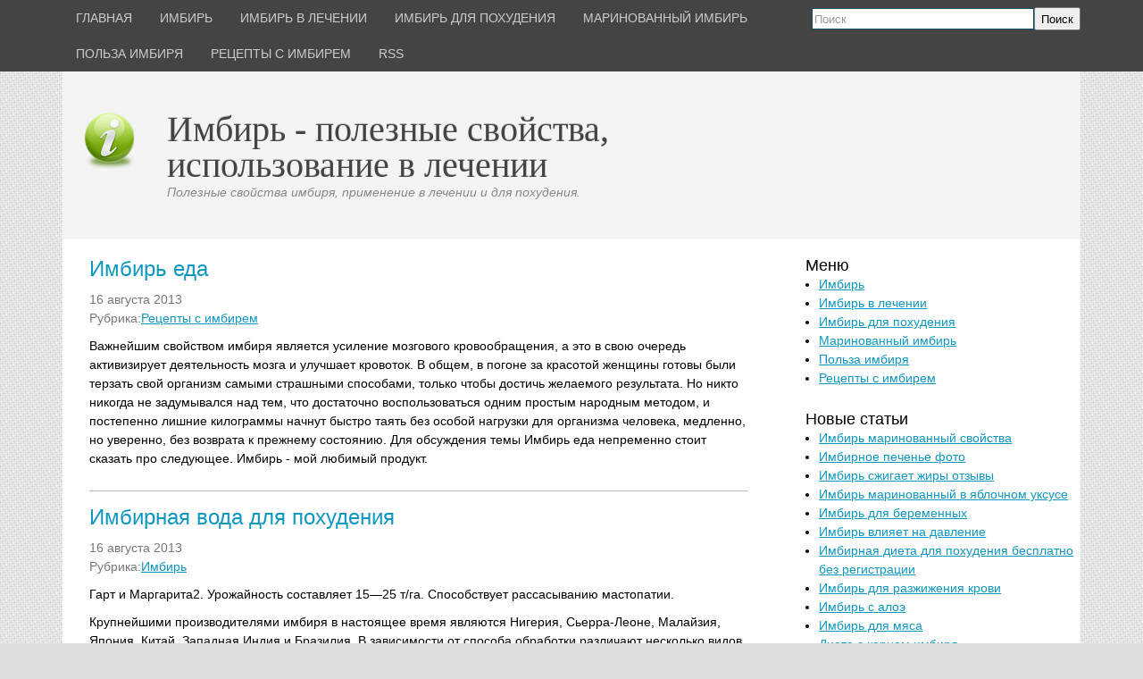

--- FILE ---
content_type: text/html; charset=utf-8;
request_url: http://prokres.ru/home/next/503
body_size: 5710
content:
<!DOCTYPE HTML>
<html>
<head>
<meta charset="UTF-8">
<title>Имбирь - полезные свойства, использование в лечении | Cтраница 503</title>
<meta name="viewport" content="width=device-width, initial-scale=1.0">
<meta name="description" content="Полезные свойства имбиря, применение в лечении и для похудения. | Cтраница 503">
<meta name="keywords" content="имбирь">
<link rel="shortcut icon" href="http://prokres.ru/application/maxsite/templates/d2/images/favicons/favicon.png" type="image/x-icon">
<link rel="canonical" href="http://prokres.ru/home/next/503">
<link rel="alternate" type="application/rss+xml" title="Все новые записи" href="http://prokres.ru/rss.xml">
<link rel="stylesheet" href="http://prokres.ru/application/maxsite/shared/css-less/style-all-mini.css">
<link rel="stylesheet" href="http://prokres.ru/application/maxsite/templates/d2/css/var_style.css">
<link rel="stylesheet" href="http://prokres.ru/application/maxsite/templates/d2/css/print.css" media="print">
<script src="http://prokres.ru/application/maxsite/common/jquery/jquery.min.js"></script>
<!--[if lt IE 9]>
<script src="http://prokres.ru/application/maxsite/shared/js/html5shiv.js"></script>
<![endif]-->
<link rel="stylesheet" href="http://prokres.ru/application/maxsite/plugins/spoiler/style/spoiler2.css">
<script>

	function SpoilerToggle(id, link, showtext, hidetext)
	{
		var spoiler = document.getElementById(id);
		if (spoiler.style.display != "none")
		{
			spoiler.style.display = "none";
			link.innerHTML = showtext;
			link.className = "spoiler_link_show";
		}
		else
		{
			spoiler.style.display = "block";
			link.innerHTML = hidetext;
			link.className = "spoiler_link_hide";
		}
	}
</script>

<!-- Yandex.Metrika counter -->
<script type="text/javascript" >
   (function(m,e,t,r,i,k,a){m[i]=m[i]||function(){(m[i].a=m[i].a||[]).push(arguments)};
   m[i].l=1*new Date();
   for (var j = 0; j < document.scripts.length; j++) {if (document.scripts[j].src === r) { return; }}
   k=e.createElement(t),a=e.getElementsByTagName(t)[0],k.async=1,k.src=r,a.parentNode.insertBefore(k,a)})
   (window, document, "script", "https://mc.yandex.ru/metrika/tag.js", "ym");

   ym(95462198, "init", {
        clickmap:true,
        trackLinks:true,
        accurateTrackBounce:true
   });
</script>
<noscript><div><img src="https://mc.yandex.ru/watch/95462198" style="position:absolute; left:-9999px;" alt="" /></div></noscript>
<!-- /Yandex.Metrika counter -->
<link rel="stylesheet" href="http://prokres.ru/wp-content/plugins/pagenavi/pagenavi-css.css" type="text/css" media="screen" />
</head>
<body class="body-all body-category">
<!-- end header -->

<div class="all">
	<div class="all-wrap">
		<div class="header-main">


			<div class="header">
				<div class="header-wrap">

					<div class="menu-search">
						<div class="wrap">
							<div class="r1">

								
								<div class="MainMenu">
									<div class="wrap">
										<nav>
											<ul class="menu menu_responsive">
												<li class="first"><a href="/"><span>Главная</span></a></li>
												<li class=""><a href="http://prokres.ru/category/imbir-168"><span>Имбирь</span></a></li>
<li class=""><a href="http://prokres.ru/category/imbir-v-lechenii"><span>Имбирь в лечении</span></a></li>
<li class=""><a href="http://prokres.ru/category/imbir-dlja-pohudenija-76"><span>Имбирь для похудения</span></a></li>
<li class=""><a href="http://prokres.ru/category/marinovannyj-imbir-7"><span>Маринованный имбирь</span></a></li>
<li class=""><a href="http://prokres.ru/category/polza-imbirja-23"><span>Польза имбиря</span></a></li>
<li class=""><a href="http://prokres.ru/category/recepty-s-imbirem"><span>Рецепты с имбирем</span></a></li>

												<li class="last"><a href="/rss.xml"><span>RSS</span></a></li>
											</ul>
										</nav>
										<div class="clearfix"></div>
									</div>
								</div><!-- div.wrap div.MainMenu -->
							</div><!-- /.r1-->


							<div class="r2">
								<div class="search">
									<form class="fform" name="f_search" method="get" onsubmit="/">
										<p>
											<span><input type="search" name="s" placeholder="Поиск"></span>
											<span class="fbutton"><button type="submit">Поиск</button></span>
										</p>
									</form>
								</div>

							</div><!-- /.r2-->

							<div class="clearfix"></div>
						</div>
					</div><!-- /.wrap /.menu-search-->


					<div class="logo-ns-descr-banner">
						<div class="wrap">
							<div class="r1">
								<a href="http://prokres.ru/"><img src="http://prokres.ru/application/maxsite/templates/d2/images/logos/imbir.png" alt="Имбирь - полезные свойства, использование в лечении" title="Имбирь - полезные свойства, использование в лечении"></a>
							</div><!-- /.r1-->


							<div class="r2">
								<div class="name_site"><a href="http://prokres.ru/">Имбирь - полезные свойства, использование в лечении</a></div>
								<div class="description_site">Полезные свойства имбиря, применение в лечении и для похудения.</div>
							</div><!-- /.r2-->


							<div class="r3">
							</div><!-- /.r3-->

							<div class="clearfix"></div>
						</div>
					</div><!-- /.wrap /.logo-ns-descr-banner-->

				</div>
			</div><!-- /div.header-wrap /div.header -->


			<div class="main">
				<div class="main-wrap">

					<div class="content">
						<div class="content-wrap">

						
							<div class="type type_category">
								<section>


									<div>
										<div class="g480"><div class="topblok"></div><div class="blok">
										<div class="page_only">
											<div class="wrap">
												<article>
													<header>
														<h2 class="page_title">
															<a href="http://prokres.ru/page/imbir-eda" title="Имбирь еда">Имбирь еда</a>
														</h2>
														<div class="info info-top">
															<span><time>16&nbsp;августа&nbsp;2013</time></span><br>
															<span>Рубрика:<a href="http://prokres.ru/category/recepty-s-imbirem">Рецепты с имбирем</a></span><br>
														</div><!-- /.info info-top-->
													</header>
													<div class="page_content type_category_content">
														<p>Важнейшим свойством имбиря является усиление мозгового кровообращения, а это в свою очередь активизирует деятельность мозга и улучшает кровоток. В общем, в погоне за красотой женщины готовы были терзать свой организм самыми страшными способами, только чтобы достичь желаемого результата. Но никто никогда не задумывался над тем, что достаточно воспользоваться одним простым народным методом, и постепенно лишние килограммы начнут быстро таять без особой нагрузки для организма человека, медленно, но уверенно, без возврата к прежнему состоянию. Для обсуждения темы Имбирь еда непременно стоит сказать про следующее. Имбирь - мой любимый продукт.</p>
														<div class="clearfix"></div>
														<aside><div class="clearfix"></div></aside>
													</div><!-- /.page_content type_category_content-->
												</article>
											</div>
										</div><!-- /.</article> /.wrap /.page_only-->
				
										<div class="page_only">
											<div class="wrap">
												<article>
													<header>
														<h2 class="page_title">
															<a href="http://prokres.ru/page/imbirnaja-voda-dlja-pohudenija" title="Имбирная вода для похудения">Имбирная вода для похудения</a>
														</h2>
														<div class="info info-top">
															<span><time>16&nbsp;августа&nbsp;2013</time></span><br>
															<span>Рубрика:<a href="http://prokres.ru/category/imbir-168">Имбирь</a></span><br>
														</div><!-- /.info info-top-->
													</header>
													<div class="page_content type_category_content">
														<p>Гарт и Маргарита2. Урожайность составляет 15—25 т/га. Способствует рассасыванию мастопатии.</p>
<p>Крупнейшими производителями имбиря в настоящее время являются Нигерия, Сьерра-Леоне, Малайзия, Япония, Китай, Западная Индия и Бразилия. В зависимости от способа обработки различают несколько видов имбиря. Исследования обнаружили, что имбирь ко всему прочему еще и мощный антиоксидант. Доказано, что имбирь значительно снижает уровень холестерина.</p>
														<div class="clearfix"></div>
														<aside><div class="clearfix"></div></aside>
													</div><!-- /.page_content type_category_content-->
												</article>
											</div>
										</div><!-- /.</article> /.wrap /.page_only-->
				
										<div class="page_only">
											<div class="wrap">
												<article>
													<header>
														<h2 class="page_title">
															<a href="http://prokres.ru/page/imbir-podtip" title="Имбирь подтип">Имбирь подтип</a>
														</h2>
														<div class="info info-top">
															<span><time>16&nbsp;августа&nbsp;2013</time></span><br>
															<span>Рубрика:<a href="http://prokres.ru/category/imbir-168">Имбирь</a></span><br>
														</div><!-- /.info info-top-->
													</header>
													<div class="page_content type_category_content">
														<p>А я терпеть не могу чесночные ароматы! Снежана:Никакого эффекта не нашлось для меня кроме бодрости невероятной! Я почувствовала столько сил в себе, столько энергии, будто выпила ни одну баночку напитка энергетического «Бёрн». Ольга:Мне не понравился напиток (чай) этот. Корневища имбиря обычно достигают 5-7 см в длину и имеют толщину около 2-4 см.</p>
														<div class="clearfix"></div>
														<aside><div class="clearfix"></div></aside>
													</div><!-- /.page_content type_category_content-->
												</article>
											</div>
										</div><!-- /.</article> /.wrap /.page_only-->
				
										<div class="page_only">
											<div class="wrap">
												<article>
													<header>
														<h2 class="page_title">
															<a href="http://prokres.ru/page/imbir-dlja-roll" title="Имбирь для ролл">Имбирь для ролл</a>
														</h2>
														<div class="info info-top">
															<span><time>16&nbsp;августа&nbsp;2013</time></span><br>
															<span>Рубрика:<a href="http://prokres.ru/category/imbir-v-lechenii">Имбирь в лечении</a></span><br>
														</div><!-- /.info info-top-->
													</header>
													<div class="page_content type_category_content">
														<p>А вот в традиционной медицине считается, что имбирный чай для похудения работает благодаря эфирному маслу, основными компонентами которого являются гингерол и шогаол. Полученный напиток имеет дополнительные освежающие и тонизирующие свойства. Влейте в кастрюлю 0,5 л воды, 0,5 л молока и поставьте ее на огонь. Бока уменьшились, килограммы уходят, мой белый брючный костюм сидит как влитой.</p>
														<div class="clearfix"></div>
														<aside><div class="clearfix"></div></aside>
													</div><!-- /.page_content type_category_content-->
												</article>
											</div>
										</div><!-- /.</article> /.wrap /.page_only-->
				
										<div class="page_only">
											<div class="wrap">
												<article>
													<header>
														<h2 class="page_title">
															<a href="http://prokres.ru/page/imbir-dlja-sushi-kak-sdelat" title="Имбирь для суши как сделать">Имбирь для суши как сделать</a>
														</h2>
														<div class="info info-top">
															<span><time>16&nbsp;августа&nbsp;2013</time></span><br>
															<span>Рубрика:<a href="http://prokres.ru/category/imbir-dlja-pohudenija-76">Имбирь для похудения</a></span><br>
														</div><!-- /.info info-top-->
													</header>
													<div class="page_content type_category_content">
														<p>Сегодня имбирь для похудения стал очень популярен среди девушек, следящих за своей красотой. Корень имбиря содержит не только такие микроэлементы, как железо, кальций, магний, витамин С, витамины группы В, но также он богат ароматными эфирными маслами и гингеролом – веществом, придающим жгучесть его вкусу. Ваше самочувствие будет отличным, а здоровье крепким, если применять имбирь для похудения. Перечисляя лечебные свойства корня имбиря, можно составить длинный список.</p>
														<div class="clearfix"></div>
														<aside><div class="clearfix"></div></aside>
													</div><!-- /.page_content type_category_content-->
												</article>
											</div>
										</div><!-- /.</article> /.wrap /.page_only-->
				

						<div class="wp-pagenavi pagination clearfix">
							<span class="pages navigation-info">Страница 503 из 821</span><br/>
							<a class="page-numbers" href="http://prokres.ru/" title="Первая">&lsaquo;&lsaquo;</a>
 <a class="page-numbers" href="http://prokres.ru/home/next/502" title="Предыдущая">&lsaquo;</a>

							<a href="http://prokres.ru/home/next/501" class="page-numbers" title="501">501</a>
<a href="http://prokres.ru/home/next/502" class="page-numbers" title="502">502</a>
<span class="current">503</span>
<a href="http://prokres.ru/home/next/504" class="page-numbers" title="504">504</a>
<a href="http://prokres.ru/home/next/505" class="page-numbers" title="505">505</a>

							<a class="page-numbers" href="http://prokres.ru/home/next/504" title="Следующая">&rsaquo;</a>
 <a class="page-numbers" href="http://prokres.ru/home/next/821" title="Последняя">&rsaquo;&rsaquo;</a>

						</div>
						
</div></div>
									</div><!-- /div-->

								</section>
							</div><!-- /div.type type_category -->
						</div>
					</div><!-- /div.content-wrap /div.content -->


					<div class="sidebar sidebar1">
						<div class="sidebar1-wrap">
							
							<div class="widget widget_1 widget_1_1 category_widget category_widget_0">
								<div class="w0">
									<div class="w1">
										<div class="widget_header">
											<span>Меню</span>
										</div><!-- class="widget_header" -->
										<ul class="is_link">
										<li><a href="http://prokres.ru/category/imbir-168" title="Имбирь">Имбирь</a><br></li>
<li><a href="http://prokres.ru/category/imbir-v-lechenii" title="Имбирь в лечении">Имбирь в лечении</a><br></li>
<li><a href="http://prokres.ru/category/imbir-dlja-pohudenija-76" title="Имбирь для похудения">Имбирь для похудения</a><br></li>
<li><a href="http://prokres.ru/category/marinovannyj-imbir-7" title="Маринованный имбирь">Маринованный имбирь</a><br></li>
<li><a href="http://prokres.ru/category/polza-imbirja-23" title="Польза имбиря">Польза имбиря</a><br></li>
<li><a href="http://prokres.ru/category/recepty-s-imbirem" title="Рецепты с имбирем">Рецепты с имбирем</a><br></li>

										</ul>
									</div>
									<div class="w2"></div>
								</div>
							</div>
						
							<div class="widget widget_2 widget_1_2 last_pages_widget last_pages_widget_0">
								<div class="w0">
									<div class="w1">
										<div class="widget_header">
											<span>Новые статьи</span>
										</div><!-- class="widget_header" -->
										<div class="last-pages">
											<ul class="is_link"><li><a href="http://prokres.ru/page/imbir-marinovannyj-svojstva" >Имбирь маринованный свойства</a><div class="clearfix"></div></li>
<li><a href="http://prokres.ru/page/imbirnoe-pechene-foto" >Имбирное печенье фото</a><div class="clearfix"></div></li>
<li><a href="http://prokres.ru/page/imbir-szhigaet-zhiry-otzyvy" >Имбирь сжигает жиры отзывы</a><div class="clearfix"></div></li>
<li><a href="http://prokres.ru/page/imbir-marinovannyj-v-jablochnom-uksuse" >Имбирь маринованный в яблочном уксусе</a><div class="clearfix"></div></li>
<li><a href="http://prokres.ru/page/imbir-dlja-beremennyh-2" >Имбирь для беременных</a><div class="clearfix"></div></li>
<li><a href="http://prokres.ru/page/imbir-vlijaet-na-davlenie" >Имбирь влияет на давление</a><div class="clearfix"></div></li>
<li><a href="http://prokres.ru/page/imbirnaja-dieta-dlja-pohudenija-besplatno-bez" >Имбирная диета для похудения бесплатно без регистрации</a><div class="clearfix"></div></li>
<li><a href="http://prokres.ru/page/imbir-dlja-razzhizhenija-krovi" >Имбирь для разжижения крови</a><div class="clearfix"></div></li>
<li><a href="http://prokres.ru/page/imbir-s-aloje" >Имбирь с алоэ</a><div class="clearfix"></div></li>
<li><a href="http://prokres.ru/page/imbir-dlja-mjasa" >Имбирь для мяса</a><div class="clearfix"></div></li>
<li><a href="http://prokres.ru/page/dieta-s-kornem-imbirja" >Диета с корнем имбиря</a><div class="clearfix"></div></li>
<li><a href="http://prokres.ru/page/imbir-lechebnye-svojstva-urologija" >Имбирь лечебные свойства урология</a><div class="clearfix"></div></li>
<li><a href="http://prokres.ru/page/imbirnyj-chaj-v-termose" >Имбирный чай в термосе</a><div class="clearfix"></div></li>
<li><a href="http://prokres.ru/page/imbir-belyj" >Имбирь белый</a><div class="clearfix"></div></li>
<li><a href="http://prokres.ru/page/imbir-marinovannyj-foto" >Имбирь маринованный фото</a><div class="clearfix"></div></li>

											</ul>
										</div>
									</div>
									<div class="w2"></div>
								</div>
							</div>
							<div class="widget widget_3 widget_1_3 random_pages_widget random_pages_widget_0">
								<div class="w0">
									<div class="w1">
										<div class="widget_header">
											<span>Случайные записи</span>
										</div><!-- class="widget_header" -->
										<ul class="is_link random_pages">
										<li><a href="http://prokres.ru/page/imbir-pri-beremennosti-pri-prostude">Имбирь при беременности при простуде</a></li>
<li><a href="http://prokres.ru/page/imbirnyj-chaj-s-chesnokom-dlja-pohudenija-recept">Имбирный чай с чесноком для похудения рецепт</a></li>
<li><a href="http://prokres.ru/page/dieta-na-imbire-recept">Диета на имбире рецепт</a></li>
<li><a href="http://prokres.ru/page/imbir-zelenyj-chaj-limon">Имбирь зеленый чай лимон</a></li>
<li><a href="http://prokres.ru/page/imbir-povyshaet-davlenie">Имбирь повышает давление</a></li>

										</ul>
									</div>
									<div class="w2"></div>
								</div>
							</div>
											</div>
					</div><!-- /div.sidebar1-wrap /div.sidebar sidebar1 -->
					<div class="clearfix">
					</div>
				</div>
			</div><!-- /div.main-wrap /div.main -->
		</div><!-- /div.header-main -->

		<div class="footer-do-separation">
		</div>

		<div class="footer">
			<div class="footer-wrap">

				<div class="footer-copy-stat">
					<div class="wrap">
						<div class="copyright">
							&copy; Имбирь - полезные свойства, использование в лечении, 2026						</div>
					</div>
				</div><!-- /.wrap /.footer-copy-stat-->

			</div>
		</div><!-- /div.footer-wrap /div.footer -->

	</div>
</div><!-- /div.all-wrap /div.all -->

<!--LiveInternet counter--><script type="text/javascript"><!--
document.write("<a href='//www.liveinternet.ru/click' "+
"target=_blank><img src='//counter.yadro.ru/hit?t44.6;r"+
escape(document.referrer)+((typeof(screen)=="undefined")?"":
";s"+screen.width+"*"+screen.height+"*"+(screen.colorDepth?
screen.colorDepth:screen.pixelDepth))+";u"+escape(document.URL)+
";"+Math.random()+
"' alt='' title='LiveInternet' "+
"border='0' width='31' height='31'><\/a>")
//--></script><!--/LiveInternet-->

</body>
</html>

--- FILE ---
content_type: text/css
request_url: http://prokres.ru/application/maxsite/templates/d2/css/var_style.css
body_size: 6879
content:
a {
  color: #0E97BF;
}
a:hover {
  color: #095f78;
}
a.curent-page-cat {
  font-weight: bold;
}
div.page_content a:visited {
  color: #990099;
}
h1 {
  color: #444;
  font-family: Georgia, "Times New Roman", serif;
  font-style: italic;
}
h1 a {
  color: #095f78;
}
h1 a:hover {
  color: #095f78;
}
h1.category {
  margin: 0 0 15px 0;
  border-bottom: 2px solid #DDD;
}
body {
  background: #ddd url("../images/backgrounds/pattern_113.png");
}
div.main {
  margin: 0 auto;
  width: 100%;
  max-width: 1140px;
  background-color: #fff;
}
div.content {
  width: 70%;
  float: left;
}
div.content div.content-wrap {
  margin: 20px 30px 30px 30px;
}
@media (max-width: 767px) {
  div.content {
    width: 100% !important;
    float: none !important;
    margin: 0;
  }
  div.content div.content-wrap {
    margin: 10px 5px !important;
    padding: 0 !important;
    border: none;
  }
}
div.sidebar1 {
  width: 27%;
  float: right;
}
div.sidebar1 div.sidebar1-wrap {
  padding: 20px 0;
}
@media (max-width: 767px) {
  div.sidebar1 {
    width: 100% !important;
    float: none !important;
  }
  div.sidebar1 div.sidebar1-wrap {
    margin: 0;
    padding: 20px;
    background: #f0f0f0;
    border: none;
  }
}
body.no-sidebar div.main {
  max-width: 1140px;
}
body.no-sidebar div.content {
  width: 100%;
  float: none;
  margin: 0;
}
body.no-sidebar div.content div.content-wrap {
  margin: 0;
  padding: 20px 30px;
}
body.left-sidebar div.content {
  float: right;
}
body.left-sidebar div.content div.content-wrap {
  margin: 20px 30px 30px 0px;
}
body.left-sidebar div.sidebar1 {
  float: left;
}
body.left-sidebar div.sidebar1 div.sidebar1-wrap {
  padding: 20px 0 0 30px;
}
div.MainMenu {
  height: 40px;
}
div.MainMenu ul.menu li {
  height: 40px;
  line-height: 40px;
}
div.MainMenu ul.menu > li > a {
  text-transform: uppercase;
  font-size: 14px;
  padding: 0 15px;
  -webkit-transition: background 0.3s 0s ease-out;
  -moz-transition: background 0.3s 0s ease-out;
  -ms-transition: background 0.3s 0s ease-out;
  -o-transition: background 0.3s 0s ease-out;
  transition: background 0.3s 0s ease-out;
  color: #ccc;
  height: 40px;
  line-height: 40px;
  margin-right: 1px;
}
div.MainMenu ul.menu > li.selected > a,
div.MainMenu ul.menu > li > a:hover {
  background-color: rgba(10,10,10,0.2);
  color: #fff;
}
div.MainMenu ul.menu li.group ul li > a {
  -webkit-transition: background-color 0.3s 0s ease-out;
  -moz-transition: background-color 0.3s 0s ease-out;
  -ms-transition: background-color 0.3s 0s ease-out;
  -o-transition: background-color 0.3s 0s ease-out;
  transition: background-color 0.3s 0s ease-out;
  font-size: 12px;
}
div.MainMenu ul.menu li.group ul li.group > a span {
  background: url("../images/bullets/menu-down-right.png") no-repeat right center;
}
div.MainMenu ul.menu li.group ul {
  -o-box-shadow: 0px 3px 3px rgba(0,0,0,0.4);
  -webkit-box-shadow: 0px 3px 3px rgba(0,0,0,0.4);
  -moz-box-shadow: 0px 3px 3px rgba(0,0,0,0.4);
  box-shadow: 0px 3px 3px rgba(0,0,0,0.4);
  background-color: #ddd;
}
.message {
  margin: 0 0 10px 0;
  padding: 15px 10px 15px 70px;
  min-height: 32px;
  -webkit-border-radius: 8px;
  -moz-border-radius: 8px;
  border-radius: 8px;
  background: #E9E9E9;
  color: #505050;
  font-weight: bold;
}
.message.ok {
  background: #58B158 url("../images/icons/ok.png") no-repeat 15px center;
  color: #fff;
  text-shadow: 0 -1px 0 rgba(0,0,0,0.25);
  filter: dropshadow(color=rgba(0,0,0,0.25), offx=, offy=);
}
.message.ok.small {
  background-image: url("../images/icons/small/ok.png");
}
.message.note {
  background: #44AAC8 url("../images/icons/note.png") no-repeat 15px center;
  color: #111;
}
.message.note.small {
  background-image: url("../images/icons/small/note.png");
}
.message.alert {
  background: #F89406 url("../images/icons/alert.png") no-repeat 15px center;
  color: #fff;
}
.message.alert.small {
  background-image: url("../images/icons/small/alert.png");
}
.message.idea {
  background: #FAF6AC url("../images/icons/idea.png") no-repeat 15px center;
  color: #111;
}
.message.idea.small {
  background-image: url("../images/icons/small/idea.png");
}
.message.error {
  background: #D64B45 url("../images/icons/error.png") no-repeat 15px center;
  color: #fff;
  text-shadow: 0 -1px 0 rgba(0,0,0,0.25);
  filter: dropshadow(color=rgba(0,0,0,0.25), offx=, offy=);
}
.message.error.small {
  background-image: url("../images/icons/small/error.png");
}
.message.about {
  background: #EAEAEA url("../images/icons/about.png") no-repeat 15px center;
  color: #111;
}
.message.about.small {
  background-image: url("../images/icons/small/about.png");
}
.message.mail {
  background: #EAEAEA url("../images/icons/mail.png") no-repeat 15px center;
  color: #111;
}
.message.mail.small {
  background-image: url("../images/icons/small/mail.png");
}
.message.home {
  background: #EAEAEA url("../images/icons/home.png") no-repeat 15px center;
  color: #111;
}
.message.home.small {
  background-image: url("../images/icons/small/home.png");
}
.message.question {
  background: #EAEAEA url("../images/icons/question.png") no-repeat 15px center;
  color: #111;
}
.message.question.small {
  background-image: url("../images/icons/small/question.png");
}
.message.noicon {
  background-image: none;
  padding: 10px;
  min-height: 0;
}
.message.small {
  min-height: 20px;
  padding: 7px 10px 7px 50px;
  background-position: 10px center;
  background-repeat: no-repeat;
}
span.label {
  background-color: #999;
  color: #fff;
  display: inline-block;
  text-shadow: 0 -1px 0 rgba(0,0,0,0.25);
  filter: dropshadow(color=rgba(0,0,0,0.25), offx=, offy=);
  -webkit-border-radius: 3px;
  -moz-border-radius: 3px;
  border-radius: 3px;
  padding: 0 5px;
}
span.label.default {
  background-color: #999;
  color: #fff;
}
span.label.success {
  background-color: #468847;
  color: #fff;
}
span.label.warning {
  background-color: #F89406;
  color: #fff;
}
span.label.important {
  background-color: #B94A48;
  color: #fff;
}
span.label.info {
  background-color: #3A87AD;
  color: #fff;
}
span.label.inverse {
  background-color: #333;
  color: #fff;
}
.dropdown-menu {
  position: absolute;
  z-index: 9999999;
  display: none;
}
.dropdown-menu ul {
  min-width: 100px;
  list-style: none;
  background: #FFF;
  border: solid 1px #DDD;
  border: solid 1px rgba(0,0,0,0.2);
  -webkit-border-radius: 6px;
  -moz-border-radius: 6px;
  border-radius: 6px;
  box-shadow: 0 5px 10px rgba(0,0,0,0.2);
  overflow: visible;
  padding: 4px 0;
  margin: 0;
}
.dropdown-menu.has-tip {
  margin-top: 8px;
}
.dropdown-menu.has-tip:before {
  position: absolute;
  top: -6px;
  left: 9px;
  content: '';
  border-left: 7px solid transparent;
  border-right: 7px solid transparent;
  border-bottom: 7px solid #CCC;
  border-bottom-color: rgba(0,0,0,0.2);
  display: inline-block;
}
.dropdown-menu.has-tip.anchor-right:before {
  left: auto;
  right: 9px;
}
.dropdown-menu.has-tip:after {
  position: absolute;
  top: -5px;
  left: 10px;
  content: '';
  border-left: 6px solid transparent;
  border-right: 6px solid transparent;
  border-bottom: 6px solid #FFF;
  display: inline-block;
}
.dropdown-menu.has-tip.anchor-right:after {
  left: auto;
  right: 10px;
}
.dropdown-menu.has-scroll ul {
  max-height: 358px;
  overflow: auto;
}
.dropdown-menu li {
  list-style: none;
  padding: 0;
  margin: 0;
  line-height: 18px;
}
.dropdown-menu li > a,
.dropdown-menu label {
  display: block;
  color: #555;
  text-decoration: none;
  line-height: 18px;
  padding: 3px 15px;
  white-space: nowrap;
}
.dropdown-menu li > a:hover,
.dropdown-menu label:hover {
  background-color: #08C;
  color: #FFF;
  cursor: pointer;
}
.dropdown-menu .divider {
  height: 1px;
  background: #E5E5E5;
  margin: 5px 1px;
  overflow: hidden;
}
div.columns {
  margin-right: -30px;
}
div.columns div.column-content {
  overflow: hidden;
  margin-right: 30px;
  margin-bottom: 20px;
}
div.box {
  display: table;
  width: 100%;
  border-collapse: collapse;
}
div.box div.row {
  display: table-row;
}
div.box div.row div.cell {
  display: table-cell;
  vertical-align: top;
}
div.onerow .col {
  float: left;
  margin-left: 3%;
  -webkit-box-sizing: border-box;
  -moz-box-sizing: border-box;
  box-sizing: border-box;
}
div.onerow .col img.thumb {
  width: 100%;
}
div.onerow .col:first-of-type {
  margin-left: 0;
}
div.onerow .w1-1 {
  width: 100%;
}
div.onerow .w1-2 {
  width: 48.5%;
}
div.onerow .w1-3 {
  width: 31.333333333333%;
}
div.onerow .w2-3 {
  width: 65.666666666667%;
}
div.onerow .w1-4 {
  width: 22.75%;
}
div.onerow .w2-4 {
  width: 48.5%;
}
div.onerow .w3-4 {
  width: 74.25%;
}
div.onerow .w1-5 {
  width: 17.6%;
}
div.onerow .w2-5 {
  width: 38.2%;
}
div.onerow .w3-5 {
  width: 58.8%;
}
div.onerow .w4-5 {
  width: 79.4%;
}
div.onerow .w1-6 {
  width: 14.166666666667%;
}
div.onerow .w2-6 {
  width: 31.333333333333%;
}
div.onerow .w3-6 {
  width: 48.5%;
}
div.onerow .w4-6 {
  width: 65.666666666667%;
}
div.onerow .w5-6 {
  width: 82.833333333333%;
}
div.onerow .w1-7 {
  width: 11.714285714286%;
}
div.onerow .w2-7 {
  width: 26.428571428571%;
}
div.onerow .w3-7 {
  width: 41.142857142857%;
}
div.onerow .w4-7 {
  width: 55.857142857143%;
}
div.onerow .w5-7 {
  width: 70.571428571429%;
}
div.onerow .w6-7 {
  width: 85.285714285714%;
}
div.onerow .w1-8 {
  width: 9.875%;
}
div.onerow .w2-8 {
  width: 22.75%;
}
div.onerow .w3-8 {
  width: 35.625%;
}
div.onerow .w4-8 {
  width: 48.5%;
}
div.onerow .w5-8 {
  width: 61.375%;
}
div.onerow .w6-8 {
  width: 74.25%;
}
div.onerow .w7-8 {
  width: 87.125%;
}
div.cell.c1 {
  width: 115px;
  padding-top: 5px;
}
div.cell.c3 {
  width: 215px;
  padding-top: 10px;
  text-align: right;
}
div.page_other_pages_header,
div.page_comments_count,
div.leave_a_comment {
  background-color: #ddd;
  padding: 5px 10px;
  margin: 10px 0;
}
div.sitemap ul {
  list-style-type: none;
}
div.sitemap ul ul {
  list-style-type: circle;
}
div.widget div.widget_header,
div.widget h2.box {
  font-size: 18px;
}
div.date-menu2 {
  background-color: #111;
}
div.date-menu2 > div.wrap {
  width: 100%;
  margin: 0 auto;
  max-width: 1140px;
}
body.no-sidebar div.date-menu2 > div.wrap {
  max-width: 1140px;
}
div.date-menu2 div.r1 {
  float: left;
  margin-left: 3%;
  -webkit-box-sizing: border-box;
  -moz-box-sizing: border-box;
  box-sizing: border-box;
  width: 26.428571428571%;
  color: #ddd;
  font-size: 13px;
  padding-top: 7px;
}
div.date-menu2 div.r1:first-of-type {
  margin-left: 0;
}
div.date-menu2 div.r2 {
  float: left;
  margin-left: 3%;
  -webkit-box-sizing: border-box;
  -moz-box-sizing: border-box;
  box-sizing: border-box;
  width: 70.571428571429%;
}
div.date-menu2 div.r2:first-of-type {
  margin-left: 0;
}
div.date-menu2 div.r2 div.MainMenu2 ul.menu {
  float: right;
}
@media (max-width: 767px) {
  div.date-menu2 div.r1 {
    width: auto;
  }
  div.date-menu2 div.r2 {
    width: auto;
    float: right;
  }
}
body.design-sky div.date-menu2 {
  background-color: #233248;
}
div.footer-3-sidebars > div.wrap {
  width: 100%;
  margin: 0 auto;
  max-width: 1140px;
  padding: 30px 30px 0 30px;
  -webkit-box-sizing: border-box;
  -moz-box-sizing: border-box;
  box-sizing: border-box;
  background-color: #ccc;
}
body.no-sidebar div.footer-3-sidebars > div.wrap {
  max-width: 1140px;
}
div.footer-3-sidebars div.footer-sidebar1 {
  float: left;
  margin-left: 3%;
  -webkit-box-sizing: border-box;
  -moz-box-sizing: border-box;
  box-sizing: border-box;
  width: 31.333333333333%;
}
div.footer-3-sidebars div.footer-sidebar1:first-of-type {
  margin-left: 0;
}
div.footer-3-sidebars div.footer-sidebar2 {
  float: left;
  margin-left: 3%;
  -webkit-box-sizing: border-box;
  -moz-box-sizing: border-box;
  box-sizing: border-box;
  width: 31.333333333333%;
}
div.footer-3-sidebars div.footer-sidebar2:first-of-type {
  margin-left: 0;
}
div.footer-3-sidebars div.footer-sidebar3 {
  float: left;
  margin-left: 3%;
  -webkit-box-sizing: border-box;
  -moz-box-sizing: border-box;
  box-sizing: border-box;
  width: 31.333333333333%;
}
div.footer-3-sidebars div.footer-sidebar3:first-of-type {
  margin-left: 0;
}
@media (max-width: 767px) {
  div.footer-3-sidebars div.footer-sidebar1,
  div.footer-3-sidebars div.footer-sidebar2,
  div.footer-3-sidebars div.footer-sidebar3 {
    float: none;
    margin: 0;
    width: 100%;
    padding: 0;
  }
  div.footer-3-sidebars div.footer-sidebar1 > div.wrap,
  div.footer-3-sidebars div.footer-sidebar2 > div.wrap,
  div.footer-3-sidebars div.footer-sidebar3 > div.wrap {
    margin: 10px;
  }
}
div.footer-4-sidebars > div.wrap {
  width: 100%;
  margin: 0 auto;
  max-width: 1140px;
  padding: 30px 30px 0 30px;
  -webkit-box-sizing: border-box;
  -moz-box-sizing: border-box;
  box-sizing: border-box;
  background-color: #ccc;
}
body.no-sidebar div.footer-4-sidebars > div.wrap {
  max-width: 1140px;
}
div.footer-4-sidebars div.footer-sidebar1 {
  float: left;
  margin-left: 3%;
  -webkit-box-sizing: border-box;
  -moz-box-sizing: border-box;
  box-sizing: border-box;
  width: 22.75%;
}
div.footer-4-sidebars div.footer-sidebar1:first-of-type {
  margin-left: 0;
}
div.footer-4-sidebars div.footer-sidebar2 {
  float: left;
  margin-left: 3%;
  -webkit-box-sizing: border-box;
  -moz-box-sizing: border-box;
  box-sizing: border-box;
  width: 22.75%;
}
div.footer-4-sidebars div.footer-sidebar2:first-of-type {
  margin-left: 0;
}
div.footer-4-sidebars div.footer-sidebar3 {
  float: left;
  margin-left: 3%;
  -webkit-box-sizing: border-box;
  -moz-box-sizing: border-box;
  box-sizing: border-box;
  width: 22.75%;
}
div.footer-4-sidebars div.footer-sidebar3:first-of-type {
  margin-left: 0;
}
div.footer-4-sidebars div.footer-sidebar4 {
  float: left;
  margin-left: 3%;
  -webkit-box-sizing: border-box;
  -moz-box-sizing: border-box;
  box-sizing: border-box;
  width: 22.75%;
}
div.footer-4-sidebars div.footer-sidebar4:first-of-type {
  margin-left: 0;
}
@media (max-width: 767px) {
  div.footer-4-sidebars div.footer-sidebar1,
  div.footer-4-sidebars div.footer-sidebar2,
  div.footer-4-sidebars div.footer-sidebar3,
  div.footer-4-sidebars div.footer-sidebar4 {
    float: none;
    margin: 0;
    width: 100%;
    padding: 0;
  }
  div.footer-4-sidebars div.footer-sidebar1 > div.wrap,
  div.footer-4-sidebars div.footer-sidebar2 > div.wrap,
  div.footer-4-sidebars div.footer-sidebar3 > div.wrap,
  div.footer-4-sidebars div.footer-sidebar4 > div.wrap {
    margin: 10px;
  }
}
div.footer-5-sidebars > div.wrap {
  width: 100%;
  margin: 0 auto;
  max-width: 1140px;
  padding: 30px 30px 0 30px;
  -webkit-box-sizing: border-box;
  -moz-box-sizing: border-box;
  box-sizing: border-box;
  background-color: #ccc;
}
body.no-sidebar div.footer-5-sidebars > div.wrap {
  max-width: 1140px;
}
div.footer-5-sidebars div.footer-sidebar1 {
  float: left;
  margin-left: 3%;
  -webkit-box-sizing: border-box;
  -moz-box-sizing: border-box;
  box-sizing: border-box;
  width: 17.6%;
}
div.footer-5-sidebars div.footer-sidebar1:first-of-type {
  margin-left: 0;
}
div.footer-5-sidebars div.footer-sidebar2 {
  float: left;
  margin-left: 3%;
  -webkit-box-sizing: border-box;
  -moz-box-sizing: border-box;
  box-sizing: border-box;
  width: 17.6%;
}
div.footer-5-sidebars div.footer-sidebar2:first-of-type {
  margin-left: 0;
}
div.footer-5-sidebars div.footer-sidebar3 {
  float: left;
  margin-left: 3%;
  -webkit-box-sizing: border-box;
  -moz-box-sizing: border-box;
  box-sizing: border-box;
  width: 17.6%;
}
div.footer-5-sidebars div.footer-sidebar3:first-of-type {
  margin-left: 0;
}
div.footer-5-sidebars div.footer-sidebar4 {
  float: left;
  margin-left: 3%;
  -webkit-box-sizing: border-box;
  -moz-box-sizing: border-box;
  box-sizing: border-box;
  width: 17.6%;
}
div.footer-5-sidebars div.footer-sidebar4:first-of-type {
  margin-left: 0;
}
div.footer-5-sidebars div.footer-sidebar5 {
  float: left;
  margin-left: 3%;
  -webkit-box-sizing: border-box;
  -moz-box-sizing: border-box;
  box-sizing: border-box;
  width: 17.6%;
}
div.footer-5-sidebars div.footer-sidebar5:first-of-type {
  margin-left: 0;
}
@media (max-width: 767px) {
  div.footer-5-sidebars div.footer-sidebar1,
  div.footer-5-sidebars div.footer-sidebar2,
  div.footer-5-sidebars div.footer-sidebar3,
  div.footer-5-sidebars div.footer-sidebar4,
  div.footer-5-sidebars div.footer-sidebar5 {
    float: none;
    margin: 0;
    width: 100%;
    padding: 0;
  }
  div.footer-5-sidebars div.footer-sidebar1 > div.wrap,
  div.footer-5-sidebars div.footer-sidebar2 > div.wrap,
  div.footer-5-sidebars div.footer-sidebar3 > div.wrap,
  div.footer-5-sidebars div.footer-sidebar4 > div.wrap,
  div.footer-5-sidebars div.footer-sidebar5 > div.wrap {
    margin: 10px;
  }
}
div.footer-copy-stat {
  background-color: #444;
  width: 100%;
  margin: 0 auto;
  max-width: 1140px;
  color: #ccc;
  font-size: 12px;
  text-align: center;
}
div.footer-copy-stat > div.wrap {
  padding: 10px 0;
}
div.footer-copy-stat a {
  color: #ccc;
}
body.design-sky div.footer-copy-stat {
  background-color: #41587B;
}
div.image-nivo-slider {
  margin: 0 auto;
}
.nivoSlider {
  position: relative;
  width: 100%;
  height: auto;
  overflow: hidden;
}
.nivoSlider img {
  position: absolute;
  top: 0;
  left: 0;
  max-width: none;
}
.nivo-main-image {
  display: block !important;
  position: relative !important;
  width: 100% !important;
}
.nivoSlider a.nivo-imageLink {
  position: absolute;
  top: 0;
  left: 0;
  width: 100%;
  height: 100%;
  border: 0;
  padding: 0;
  margin: 0;
  z-index: 6;
  display: none;
  background: white;
  filter: alpha(opacity=0);
  opacity: 0;
}
.nivo-slice {
  display: block;
  position: absolute;
  z-index: 5;
  height: 100%;
  top: 0;
}
.nivo-box {
  display: block;
  position: absolute;
  z-index: 5;
  overflow: hidden;
}
.nivo-box img {
  display: block;
}
.nivo-directionNav a {
  position: absolute;
  top: 45%;
  z-index: 9;
  cursor: pointer;
  padding: 10px 5px;
  background: #444;
  color: white;
  text-decoration: none;
  opacity: 0.1;
}
.nivo-directionNav a:hover {
  opacity: 0.7;
  color: white;
}
.nivo-prevNav {
  left: 0px;
  border-radius: 0 5px 5px 0;
}
.nivo-nextNav {
  right: 0px;
  border-radius: 5px 0 0 5px;
}
.nivo-controlNav {
  text-align: center;
  padding: 15px 0;
}
.nivo-controlNav a {
  cursor: pointer;
}
.nivo-controlNav a.active {
  font-weight: bold;
}
div.image-nivo-slider {
  width: 100%;
  margin: 0 auto;
  max-width: 1140px;
}
body.no-sidebar div.image-nivo-slider {
  max-width: 1140px;
}
div.image-rand > div.wrap {
  width: 100%;
  margin: 0 auto;
  max-width: 1140px;
}
body.no-sidebar div.image-rand > div.wrap {
  max-width: 1140px;
}
div.image-rand img {
  width: 100%;
  height: auto;
}
div.image-select > div.wrap {
  width: 100%;
  margin: 0 auto;
  max-width: 1140px;
}
body.no-sidebar div.image-select > div.wrap {
  max-width: 1140px;
}
div.image-select img {
  width: 100%;
  height: auto;
}
div.logo-block > div.wrap {
  background-color: #f4f4f4;
  width: 100%;
  margin: 0 auto;
  max-width: 1140px;
}
body.no-sidebar div.logo-block > div.wrap {
  max-width: 1140px;
}
div.logo-block div.r1 {
  width: auto;
  float: left;
  padding: 10px;
}
div.logo-block div.r2 {
  width: auto;
  float: right;
  padding: 10px;
}
div.logo-ns-descr-banner > div.wrap {
  background-color: #f4f4f4;
  width: 100%;
  margin: 0 auto;
  max-width: 1140px;
  padding: 45px 0 30px 0;
  border-bottom: #eee 1px solid;
}
body.no-sidebar div.logo-ns-descr-banner > div.wrap {
  max-width: 1140px;
}
div.logo-ns-descr-banner div.r1 {
  float: left;
  margin-left: 3%;
  -webkit-box-sizing: border-box;
  -moz-box-sizing: border-box;
  box-sizing: border-box;
  width: 7.3%;
}
div.logo-ns-descr-banner div.r1:first-of-type {
  margin-left: 0;
}
div.logo-ns-descr-banner div.r1 img {
  margin: 0px 0 0 20px;
}
div.logo-ns-descr-banner div.r2 {
  float: left;
  margin-left: 3%;
  -webkit-box-sizing: border-box;
  -moz-box-sizing: border-box;
  box-sizing: border-box;
  width: 58.8%;
}
div.logo-ns-descr-banner div.r2:first-of-type {
  margin-left: 0;
}
div.logo-ns-descr-banner div.r2 div.name_site {
  margin: 0;
  line-height: 1em;
  font-family: Georgia, "Times New Roman", serif;
  font-size: 40px;
  color: #444;
  text-shadow: 0 -1px 0 rgba(0,0,0,0.25);
}
div.logo-ns-descr-banner div.r2 div.name_site a {
  text-decoration: none;
  color: #444;
}
div.logo-ns-descr-banner div.r2 div.description_site {
  font-style: italic;
  margin: 0 0 10px 0;
  color: #888;
}
div.logo-ns-descr-banner div.r3 {
  float: left;
  margin-left: 3%;
  -webkit-box-sizing: border-box;
  -moz-box-sizing: border-box;
  box-sizing: border-box;
  width: 27.9%;
}
div.logo-ns-descr-banner div.r3:first-of-type {
  margin-left: 0;
}
@media (max-width: 767px) {
  div.logo-ns-descr-banner > div.wrap {
    margin: 0;
    padding: 10px 0 0 0;
  }
  div.logo-ns-descr-banner div.r1 {
    width: auto;
    float: left;
  }
  div.logo-ns-descr-banner div.r1 img {
    margin: 0;
  }
  div.logo-ns-descr-banner div.r2 {
    float: left;
    width: auto;
  }
  div.logo-ns-descr-banner div.r3 {
    float: none;
    width: 100%;
  }
}
div.logo-ns-descr-icons > div.wrap {
  background-color: #f4f4f4;
  width: 100%;
  margin: 0 auto;
  max-width: 1140px;
  padding: 45px 0 30px 0;
  border-bottom: #eee 1px solid;
}
body.no-sidebar div.logo-ns-descr-icons > div.wrap {
  max-width: 1140px;
}
div.logo-ns-descr-icons div.r1 {
  float: left;
  margin-left: 3%;
  -webkit-box-sizing: border-box;
  -moz-box-sizing: border-box;
  box-sizing: border-box;
  width: 7.3%;
}
div.logo-ns-descr-icons div.r1:first-of-type {
  margin-left: 0;
}
div.logo-ns-descr-icons div.r1 img {
  margin: 0px 0 0 20px;
}
div.logo-ns-descr-icons div.r2 {
  float: left;
  margin-left: 3%;
  -webkit-box-sizing: border-box;
  -moz-box-sizing: border-box;
  box-sizing: border-box;
  width: 58.8%;
}
div.logo-ns-descr-icons div.r2:first-of-type {
  margin-left: 0;
}
div.logo-ns-descr-icons div.r2 div.name_site {
  margin: 0;
  line-height: 1em;
  font-family: Georgia, "Times New Roman", serif;
  font-size: 40px;
  color: #444;
  text-shadow: 0 -1px 0 rgba(0,0,0,0.25);
}
div.logo-ns-descr-icons div.r2 div.name_site a {
  text-decoration: none;
  color: #444;
}
div.logo-ns-descr-icons div.r2 div.description_site {
  font-style: italic;
  margin: 0 0 10px 0;
  color: #888;
}
div.logo-ns-descr-icons div.r3 {
  float: left;
  margin-left: 3%;
  -webkit-box-sizing: border-box;
  -moz-box-sizing: border-box;
  box-sizing: border-box;
  width: 27.9%;
}
div.logo-ns-descr-icons div.r3:first-of-type {
  margin-left: 0;
}
div.logo-ns-descr-icons div.r3 div.social {
  margin: 0;
  text-align: right;
}
div.logo-ns-descr-icons div.r3 div.social a {
  width: 16px;
  height: 16px;
  display: inline-block;
  margin-left: 5px;
  filter: alpha(opacity=80);
  -khtml-opacity: 0.8;
  -moz-opacity: 0.8;
  -webkit-opacity: 0.8;
  opacity: 0.8;
  background-repeat: no-repeat;
}
div.logo-ns-descr-icons div.r3 div.social a:hover {
  filter: alpha(opacity=100);
  -khtml-opacity: 1;
  -moz-opacity: 1;
  -webkit-opacity: 1;
  opacity: 1;
}
div.logo-ns-descr-icons div.r3 div.social a.rss {
  background-image: url("../images/social/rss.png");
}
div.logo-ns-descr-icons div.r3 div.social a.twitter {
  background-image: url("../images/social/twitter.png");
}
div.logo-ns-descr-icons div.r3 div.social a.facebook {
  background-image: url("../images/social/facebook.png");
}
div.logo-ns-descr-icons div.r3 div.social a.gplus {
  background-image: url("../images/social/gplus.png");
}
div.logo-ns-descr-icons div.r3 div.social a.github {
  background-image: url("../images/social/github.png");
}
div.logo-ns-descr-icons div.r3 div.social a.skype {
  background-image: url("../images/social/skype.png");
}
div.logo-ns-descr-icons div.r3 div.social a.vkontakte {
  background-image: url("../images/social/vkontakte.png");
}
div.logo-ns-descr-icons div.r3 div.social a.behance {
  background-image: url("../images/social/behance.png");
}
div.logo-ns-descr-icons div.r3 div.social a.blogger {
  background-image: url("../images/social/blogger.png");
}
div.logo-ns-descr-icons div.r3 div.social a.dropbox {
  background-image: url("../images/social/dropbox.png");
}
div.logo-ns-descr-icons div.r3 div.social a.evernote {
  background-image: url("../images/social/evernote.png");
}
div.logo-ns-descr-icons div.r3 div.social a.last_fm {
  background-image: url("../images/social/last_fm.png");
}
div.logo-ns-descr-icons div.r3 div.social a.linked_in {
  background-image: url("../images/social/linked_in.png");
}
div.logo-ns-descr-icons div.r3 div.social a.mail {
  background-image: url("../images/social/mail.png");
}
div.logo-ns-descr-icons div.r3 div.social a.odnoklassniki {
  background-image: url("../images/social/odnoklassniki.png");
}
div.logo-ns-descr-icons div.r3 div.social a.vimeo {
  background-image: url("../images/social/vimeo.png");
}
div.logo-ns-descr-icons div.r3 div.social a.yahoo {
  background-image: url("../images/social/yahoo.png");
}
div.logo-ns-descr-icons div.r3 div.social a.youtube {
  background-image: url("../images/social/youtube.png");
}
div.logo-ns-descr-icons div.r3 div.social {
  padding: 15px 10px 0 0;
}
@media (max-width: 767px) {
  div.logo-ns-descr-icons > div.wrap {
    margin: 0;
    padding: 10px 0 0 0;
  }
  div.logo-ns-descr-icons div.r1 {
    width: auto;
    float: left;
  }
  div.logo-ns-descr-icons div.r1 img {
    margin: 0;
  }
  div.logo-ns-descr-icons div.r2 {
    float: left;
    width: auto;
  }
  div.logo-ns-descr-icons div.r3 {
    display: none;
  }
}
div.logo-ns-descr-random-text > div.wrap {
  background-color: #f4f4f4;
  width: 100%;
  margin: 0 auto;
  max-width: 1140px;
  padding: 45px 0 30px 0;
  border-bottom: #eee 1px solid;
}
body.no-sidebar div.logo-ns-descr-random-text > div.wrap {
  max-width: 1140px;
}
div.logo-ns-descr-random-text div.r1 {
  float: left;
  margin-left: 3%;
  -webkit-box-sizing: border-box;
  -moz-box-sizing: border-box;
  box-sizing: border-box;
  width: 7.3%;
}
div.logo-ns-descr-random-text div.r1:first-of-type {
  margin-left: 0;
}
div.logo-ns-descr-random-text div.r1 img {
  margin: 0px 0 0 20px;
}
div.logo-ns-descr-random-text div.r2 {
  float: left;
  margin-left: 3%;
  -webkit-box-sizing: border-box;
  -moz-box-sizing: border-box;
  box-sizing: border-box;
  width: 58.8%;
}
div.logo-ns-descr-random-text div.r2:first-of-type {
  margin-left: 0;
}
div.logo-ns-descr-random-text div.r2 div.name_site {
  margin: 0;
  line-height: 1em;
  font-family: Georgia, "Times New Roman", serif;
  font-size: 40px;
  color: #444;
  text-shadow: 0 -1px 0 rgba(0,0,0,0.25);
}
div.logo-ns-descr-random-text div.r2 div.name_site a {
  text-decoration: none;
  color: #444;
}
div.logo-ns-descr-random-text div.r2 div.description_site {
  font-style: italic;
  margin: 0 0 10px 0;
  color: #888;
}
div.logo-ns-descr-random-text div.r3 {
  float: left;
  margin-left: 3%;
  -webkit-box-sizing: border-box;
  -moz-box-sizing: border-box;
  box-sizing: border-box;
  width: 27.9%;
}
div.logo-ns-descr-random-text div.r3:first-of-type {
  margin-left: 0;
}
div.logo-ns-descr-random-text div.r3 div.random-text {
  color: #555;
  font-size: 13px;
  text-align: right;
  margin-right: 20px;
}
div.logo-ns-descr-random-text div.r3 div.random-text div.author {
  font-style: italic;
}
@media (max-width: 767px) {
  div.logo-ns-descr-random-text > div.wrap {
    margin: 0;
    padding: 10px 0 0 0;
  }
  div.logo-ns-descr-random-text div.r1 {
    width: auto;
    float: left;
  }
  div.logo-ns-descr-random-text div.r1 img {
    margin: 0;
  }
  div.logo-ns-descr-random-text div.r2 {
    float: left;
    width: auto;
  }
  div.logo-ns-descr-random-text div.r3 {
    display: none;
  }
}
div.menu-icons {
  background-color: #444;
}
div.menu-icons > div.wrap {
  width: 100%;
  margin: 0 auto;
  max-width: 1140px;
}
body.no-sidebar div.menu-icons > div.wrap {
  max-width: 1140px;
}
div.menu-icons div.r1 {
  float: left;
  margin-left: 3%;
  -webkit-box-sizing: border-box;
  -moz-box-sizing: border-box;
  box-sizing: border-box;
  width: 70.571428571429%;
}
div.menu-icons div.r1:first-of-type {
  margin-left: 0;
}
div.menu-icons div.r2 {
  float: left;
  margin-left: 3%;
  -webkit-box-sizing: border-box;
  -moz-box-sizing: border-box;
  box-sizing: border-box;
  width: 26.428571428571%;
}
div.menu-icons div.r2:first-of-type {
  margin-left: 0;
}
div.menu-icons div.r2 div.social {
  margin: 0;
  text-align: right;
}
div.menu-icons div.r2 div.social a {
  width: 16px;
  height: 16px;
  display: inline-block;
  margin-left: 5px;
  filter: alpha(opacity=80);
  -khtml-opacity: 0.8;
  -moz-opacity: 0.8;
  -webkit-opacity: 0.8;
  opacity: 0.8;
  background-repeat: no-repeat;
}
div.menu-icons div.r2 div.social a:hover {
  filter: alpha(opacity=100);
  -khtml-opacity: 1;
  -moz-opacity: 1;
  -webkit-opacity: 1;
  opacity: 1;
}
div.menu-icons div.r2 div.social a.rss {
  background-image: url("../images/social/rss.png");
}
div.menu-icons div.r2 div.social a.twitter {
  background-image: url("../images/social/twitter.png");
}
div.menu-icons div.r2 div.social a.facebook {
  background-image: url("../images/social/facebook.png");
}
div.menu-icons div.r2 div.social a.gplus {
  background-image: url("../images/social/gplus.png");
}
div.menu-icons div.r2 div.social a.github {
  background-image: url("../images/social/github.png");
}
div.menu-icons div.r2 div.social a.skype {
  background-image: url("../images/social/skype.png");
}
div.menu-icons div.r2 div.social a.vkontakte {
  background-image: url("../images/social/vkontakte.png");
}
div.menu-icons div.r2 div.social a.behance {
  background-image: url("../images/social/behance.png");
}
div.menu-icons div.r2 div.social a.blogger {
  background-image: url("../images/social/blogger.png");
}
div.menu-icons div.r2 div.social a.dropbox {
  background-image: url("../images/social/dropbox.png");
}
div.menu-icons div.r2 div.social a.evernote {
  background-image: url("../images/social/evernote.png");
}
div.menu-icons div.r2 div.social a.last_fm {
  background-image: url("../images/social/last_fm.png");
}
div.menu-icons div.r2 div.social a.linked_in {
  background-image: url("../images/social/linked_in.png");
}
div.menu-icons div.r2 div.social a.mail {
  background-image: url("../images/social/mail.png");
}
div.menu-icons div.r2 div.social a.odnoklassniki {
  background-image: url("../images/social/odnoklassniki.png");
}
div.menu-icons div.r2 div.social a.vimeo {
  background-image: url("../images/social/vimeo.png");
}
div.menu-icons div.r2 div.social a.yahoo {
  background-image: url("../images/social/yahoo.png");
}
div.menu-icons div.r2 div.social a.youtube {
  background-image: url("../images/social/youtube.png");
}
div.menu-icons div.r2 div.social {
  padding: 12px 10px 0 0;
}
@media (max-width: 767px) {
  div.menu-icons div.r1,
  div.menu-icons div.r2 {
    width: 100%;
    margin: 0;
  }
  div.menu-icons div.r2 div.social {
    padding: 4px 0 0 10px;
    text-align: left;
  }
}
body.design-sky div.menu-icons {
  background-color: #41587B;
}
div.menu-login {
  background-color: #444;
}
div.menu-login > div.wrap {
  width: 100%;
  margin: 0 auto;
  max-width: 1140px;
}
body.no-sidebar div.menu-login > div.wrap {
  max-width: 1140px;
}
div.menu-login div.r1 {
  float: left;
  margin-left: 3%;
  -webkit-box-sizing: border-box;
  -moz-box-sizing: border-box;
  box-sizing: border-box;
  width: 70.571428571429%;
}
div.menu-login div.r1:first-of-type {
  margin-left: 0;
}
div.menu-login div.r2 {
  float: left;
  margin-left: 3%;
  -webkit-box-sizing: border-box;
  -moz-box-sizing: border-box;
  box-sizing: border-box;
  width: 26.428571428571%;
  padding: 7px 0 0 0;
}
div.menu-login div.r2:first-of-type {
  margin-left: 0;
}
div.menu-login div.r2 a.dropdown {
  display: inline-block;
  float: right;
  margin-right: 5px;
  color: #fff;
  text-decoration: none;
  border-bottom: #ddd 1px dashed;
}
div.menu-login div.r2 form {
  padding: 10px 15px 0 15px;
  width: 200px;
}
div.menu-login div.r2 form input {
  width: 195px;
}
div.menu-login div.r2 form span.registration {
  display: inline-block;
  float: right;
}
@media (max-width: 767px) {
  div.menu-login div.r1 {
    width: 100%;
    float: none;
  }
  div.menu-login div.r1 div.MainMenu {
    height: auto;
  }
  div.menu-login div.r2 {
    float: none;
    width: auto;
  }
  div.menu-login div.r2 a.dropdown {
    margin: 0 10px 10px 0;
  }
}
body.design-sky div.menu-login {
  background-color: #41587B;
}
div.menu-only {
  background-color: #444;
}
div.menu-only > div.wrap {
  width: 100%;
  margin: 0 auto;
  max-width: 1140px;
}
body.no-sidebar div.menu-only > div.wrap {
  max-width: 1140px;
}
body.design-sky div.menu-only {
  background-color: #41587B;
}
div.menu-search {
  background-color: #444;
}
div.menu-search > div.wrap {
  width: 100%;
  margin: 0 auto;
  max-width: 1140px;
}
body.no-sidebar div.menu-search > div.wrap {
  max-width: 1140px;
}
div.menu-search div.r1 {
  float: left;
  margin-left: 3%;
  -webkit-box-sizing: border-box;
  -moz-box-sizing: border-box;
  box-sizing: border-box;
  width: 70.571428571429%;
}
div.menu-search div.r1:first-of-type {
  margin-left: 0;
}
div.menu-search div.r2 {
  float: left;
  margin-left: 3%;
  -webkit-box-sizing: border-box;
  -moz-box-sizing: border-box;
  box-sizing: border-box;
  width: 26.428571428571%;
  padding: 5px 0 0 0;
}
div.menu-search div.r2:first-of-type {
  margin-left: 0;
}
div.menu-search div.r2 div.search input[type="search"] {
  height: 24px;
  border: #004F67 1px solid;
}
div.menu-search div.r2 div.search button {
  height: 26px;
}
@media (max-width: 767px) {
  div.menu-search div.r1,
  div.menu-search div.r2 {
    width: 100%;
    margin: 0;
  }
  div.menu-search div.r2 div.search {
    margin: 10px;
  }
}
body.design-sky div.menu-search {
  background-color: #41587B;
}
div.MainMenu2 {
  background-color: #111;
}
div.MainMenu2 > div.wrap {
  width: 100%;
  margin: 0 auto;
  max-width: 1140px;
}
body.no-sidebar div.MainMenu2 > div.wrap {
  max-width: 1140px;
}
div.MainMenu2 ul.menu li a {
  color: #ccc;
  font-size: 12px;
}
div.MainMenu2 ul.menu li a:hover {
  background-color: transparent;
  color: #fff;
}
body.design-sky div.MainMenu2 {
  background-color: #233248;
}
div.MainMenu3 > div.wrap {
  width: 100%;
  margin: 0 auto;
  max-width: 1140px;
  background-color: #777;
}
body.no-sidebar div.MainMenu3 > div.wrap {
  max-width: 1140px;
}
div.MainMenu3 ul.menu li a {
  color: #ddd;
}
div.MainMenu3 ul.menu li a:hover {
  background-color: transparent;
  color: #fff;
}
body.design-sky div.MainMenu3 > div.wrap {
  background-color: #233248;
}
div.ns-menu-block {
  background-color: #444;
}
div.ns-menu-block > div.wrap {
  width: 100%;
  margin: 0 auto;
  max-width: 1140px;
}
body.no-sidebar div.ns-menu-block > div.wrap {
  max-width: 1140px;
}
div.ns-menu-block div.r1 {
  float: left;
  margin-left: 3%;
  -webkit-box-sizing: border-box;
  -moz-box-sizing: border-box;
  box-sizing: border-box;
  width: 11.714285714286%;
  font-size: 16px;
  padding: 9px 0 0 10px;
  color: #fff;
  font-weight: bold;
}
div.ns-menu-block div.r1:first-of-type {
  margin-left: 0;
}
div.ns-menu-block div.r1 a {
  text-decoration: none;
}
div.ns-menu-block div.r2 {
  float: left;
  margin-left: 3%;
  -webkit-box-sizing: border-box;
  -moz-box-sizing: border-box;
  box-sizing: border-box;
  width: 70.571428571429%;
}
div.ns-menu-block div.r2:first-of-type {
  margin-left: 0;
}
div.ns-menu-block div.r3 {
  float: left;
  margin-left: 3%;
  -webkit-box-sizing: border-box;
  -moz-box-sizing: border-box;
  box-sizing: border-box;
  width: 11.714285714286%;
  text-align: right;
  padding: 10px 10px 0 0;
  color: #fff;
}
div.ns-menu-block div.r3:first-of-type {
  margin-left: 0;
}
@media (max-width: 767px) {
  div.ns-menu-block div.r1 {
    width: 100%;
    float: none;
    padding: 10px;
    margin: 0;
  }
  div.ns-menu-block div.r2 {
    width: 100%;
    float: none;
    margin: 0;
  }
  div.ns-menu-block div.r2 div.MainMenu {
    height: auto;
  }
  div.ns-menu-block div.r3 {
    float: none;
    width: auto;
  }
}
body.design-sky div.ns-menu-block {
  background-color: #41587B;
}
div.ns-menu-login {
  background-color: #444;
}
div.ns-menu-login > div.wrap {
  width: 100%;
  margin: 0 auto;
  max-width: 1140px;
}
body.no-sidebar div.ns-menu-login > div.wrap {
  max-width: 1140px;
}
div.ns-menu-login div.r1 {
  float: left;
  margin-left: 3%;
  -webkit-box-sizing: border-box;
  -moz-box-sizing: border-box;
  box-sizing: border-box;
  width: 11.714285714286%;
  font-size: 16px;
  padding: 9px 0 0 10px;
  color: #fff;
  font-weight: bold;
}
div.ns-menu-login div.r1:first-of-type {
  margin-left: 0;
}
div.ns-menu-login div.r1 a {
  text-decoration: none;
}
div.ns-menu-login div.r2 {
  float: left;
  margin-left: 3%;
  -webkit-box-sizing: border-box;
  -moz-box-sizing: border-box;
  box-sizing: border-box;
  width: 70.571428571429%;
}
div.ns-menu-login div.r2:first-of-type {
  margin-left: 0;
}
div.ns-menu-login div.r3 {
  float: left;
  margin-left: 3%;
  -webkit-box-sizing: border-box;
  -moz-box-sizing: border-box;
  box-sizing: border-box;
  width: 11.714285714286%;
  padding: 10px 0 0 0;
}
div.ns-menu-login div.r3:first-of-type {
  margin-left: 0;
}
div.ns-menu-login div.r3 a.dropdown {
  display: inline-block;
  float: right;
  margin-right: 5px;
  color: #fff;
  text-decoration: none;
  border-bottom: #ddd 1px dashed;
}
div.ns-menu-login div.r3 form {
  padding: 10px 15px 0 15px;
  width: 200px;
}
div.ns-menu-login div.r3 form input {
  width: 195px;
}
div.ns-menu-login div.r3 form span.registration {
  display: inline-block;
  float: right;
}
@media (max-width: 767px) {
  div.ns-menu-login div.r1 {
    width: 100%;
    float: none;
    padding: 10px;
    margin: 0;
  }
  div.ns-menu-login div.r2 {
    width: 100%;
    float: none;
    margin: 0;
  }
  div.ns-menu-login div.r2 div.MainMenu {
    height: auto;
  }
  div.ns-menu-login div.r3 {
    float: none;
    width: auto;
    padding: 0;
  }
  div.ns-menu-login div.r3 a.dropdown {
    margin: 0 10px 10px 0;
  }
}
body.design-sky div.ns-menu-login {
  background-color: #41587B;
}
div.slidesjs {
  position: relative;
  height: 340px;
}
div.slidesjs > div.wrap {
  width: 100%;
  margin: 0 auto;
  max-width: 1140px;
  background-color: #eee;
}
body.no-sidebar div.slidesjs > div.wrap {
  max-width: 1140px;
}
div.slidesjs div.slides_container {
  height: 300px;
}
div.slidesjs div.slide {
  width: 100%;
}
div.slidesjs div.slide div.r2 {
  height: 80px;
  bottom: -85px;
  z-index: 500;
  position: absolute;
  left: 0;
  padding: 5px 10px 0 10px;
  background: #000;
  background: rgba(0,0,0,0.5);
  width: 100%;
  border-top: 1px solid #777;
}
div.slidesjs div.slide div.r2 h3 {
  margin: 5px 10px;
  font-size: 13pt;
  color: white;
}
div.slidesjs div.slide div.r2 h3 a {
  color: white;
}
div.slidesjs div.slide div.r2 p {
  margin: 0 10px;
  color: white;
}
div.slidesjs div.prev-next {
  width: 50px;
  float: left;
  padding-top: 7px;
}
div.slidesjs a.prev,
div.slidesjs a.next {
  display: inline-block;
  width: 21px;
  height: 21px;
}
div.slidesjs a.prev {
  background: url("../components/slidesjs/images/arrow-prev.png") no-repeat;
}
div.slidesjs a.next {
  background: url("../components/slidesjs/images/arrow-next.png") no-repeat;
}
div.slidesjs ul.pagination {
  list-style: none;
  display: block;
  background: #EEE;
  margin: 0;
  padding: 5px 0;
  text-align: right;
  height: 30px;
  line-height: 30px;
  width: 100%;
  margin: 0 auto;
  max-width: 1140px;
}
body.no-sidebar div.slidesjs ul.pagination {
  max-width: 1140px;
}
div.slidesjs ul.pagination li {
  display: inline;
}
div.slidesjs ul.pagination li a {
  color: white;
  margin: 0 1px;
  padding: 7px 10px;
  background: #bbb;
  text-decoration: none;
}
div.slidesjs ul.pagination li.slides_current a {
  background: #777;
}
div.slidesjs.no-pagination {
  height: 300px;
}
div.tabs ul.tabs-nav {
  margin-left: 10px;
}
div.tabs ul.tabs-nav li.elem {
  margin: 0 2px 0 0;
  padding: 10px 15px;
  color: white;
  font-weight: bold;
  background-color: #aaa;
  background-repeat: repeat-x;
  background-image: -khtml-gradient(linear,left top,left bottom,from(#5e5e5e),to(#aaa));
  background-image: -moz-linear-gradient(top,#5e5e5e,#aaa);
  background-image: -ms-linear-gradient(top,#5e5e5e,#aaa);
  background-image: -webkit-gradient(linear,left top,left bottom,color-stop(0%,#5e5e5e),color-stop(100%,#aaa));
  background-image: -webkit-linear-gradient(top,#5e5e5e,#aaa);
  background-image: -o-linear-gradient(top,#5e5e5e,#aaa);
  background-image: linear-gradient(top,#5e5e5e,#aaa);
  box-shadow: inset 0 -2px 5px #5e5e5e;
  -moz-box-shadow: inset 0 -2px 5px #5e5e5e;
  -webkit-box-shadow: inset 0 -2px 5px #5e5e5e;
}
div.tabs ul.tabs-nav li.elem:hover {
  background-color: #adadad;
  background-repeat: repeat-x;
  background-image: -khtml-gradient(linear,left top,left bottom,from(#b2b2b2),to(#adadad));
  background-image: -moz-linear-gradient(top,#b2b2b2,#adadad);
  background-image: -ms-linear-gradient(top,#b2b2b2,#adadad);
  background-image: -webkit-gradient(linear,left top,left bottom,color-stop(0%,#b2b2b2),color-stop(100%,#adadad));
  background-image: -webkit-linear-gradient(top,#b2b2b2,#adadad);
  background-image: -o-linear-gradient(top,#b2b2b2,#adadad);
  background-image: linear-gradient(top,#b2b2b2,#adadad);
}
div.tabs ul.tabs-nav li.tabs-current {
  color: gray;
  background-color: #F2F2F2;
  background-repeat: repeat-x;
  background-image: -khtml-gradient(linear,left top,left bottom,from(#efefef),to(#F2F2F2));
  background-image: -moz-linear-gradient(top,#efefef,#F2F2F2);
  background-image: -ms-linear-gradient(top,#efefef,#F2F2F2);
  background-image: -webkit-gradient(linear,left top,left bottom,color-stop(0%,#efefef),color-stop(100%,#F2F2F2));
  background-image: -webkit-linear-gradient(top,#efefef,#F2F2F2);
  background-image: -o-linear-gradient(top,#efefef,#F2F2F2);
  background-image: linear-gradient(top,#efefef,#F2F2F2);
  box-shadow: inset 0 3px 3px #a6a6a6;
  -moz-box-shadow: inset 0 3px 3px #a6a6a6;
  -webkit-box-shadow: inset 0 3px 3px #a6a6a6;
  -webkit-transition: all 0.2s 0s ease-out;
  -moz-transition: all 0.2s 0s ease-out;
  -ms-transition: all 0.2s 0s ease-out;
  -o-transition: all 0.2s 0s ease-out;
  transition: all 0.2s 0s ease-out;
}
div.tabs ul.tabs-nav li.tabs-current:hover {
  color: #343434;
  background-color: #F2F2F2;
  background-repeat: repeat-x;
  background-image: -khtml-gradient(linear,left top,left bottom,from(#eaeaea),to(#F2F2F2));
  background-image: -moz-linear-gradient(top,#eaeaea,#F2F2F2);
  background-image: -ms-linear-gradient(top,#eaeaea,#F2F2F2);
  background-image: -webkit-gradient(linear,left top,left bottom,color-stop(0%,#eaeaea),color-stop(100%,#F2F2F2));
  background-image: -webkit-linear-gradient(top,#eaeaea,#F2F2F2);
  background-image: -o-linear-gradient(top,#eaeaea,#F2F2F2);
  background-image: linear-gradient(top,#eaeaea,#F2F2F2);
}
div.tabs div.tabs-box {
  background: #F2F2F2;
  -webkit-border-radius: 5px;
  -moz-border-radius: 5px;
  border-radius: 5px;
  -o-box-shadow: 0 0 3px #a6a6a6;
  -webkit-box-shadow: 0 0 3px #a6a6a6;
  -moz-box-shadow: 0 0 3px #a6a6a6;
  box-shadow: 0 0 3px #a6a6a6;
}
